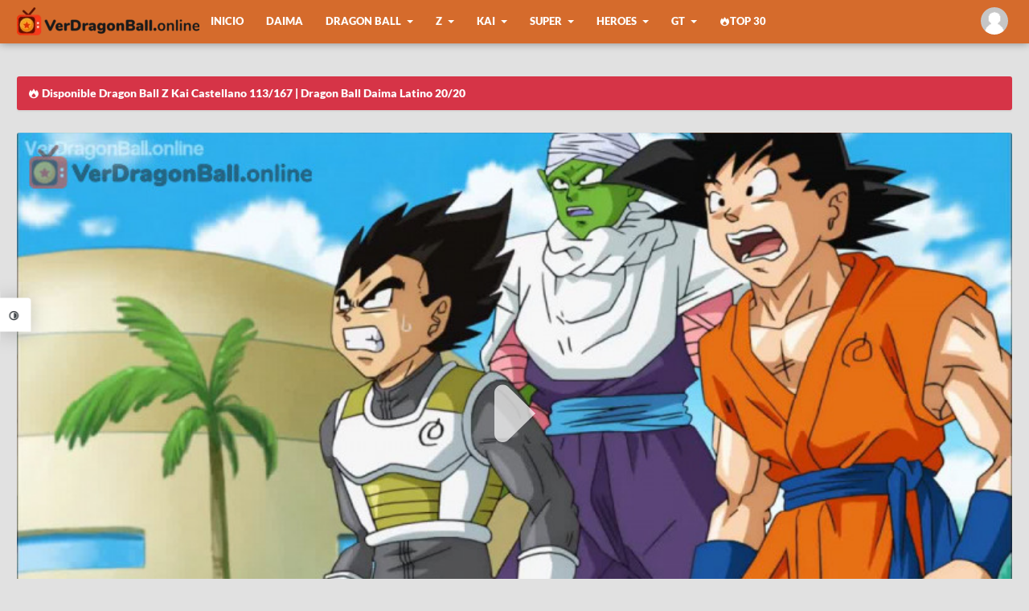

--- FILE ---
content_type: text/html
request_url: https://verdragonball.online/v/dragon-ball-super-episode-31x1-castellano
body_size: 6252
content:
<!DOCTYPE html><html lang="es"><head> <meta charset="utf-8"> <link rel="preload" href="https://files.verdragonball.online/dist/css/app.css?id=84be5f5f583589f01450" as="style"> <link rel="preload" href="https://files.verdragonball.online/dist/js/app.js?id=4e76b5da562f96a787b9" as="script"> <title>Dragon Ball Super 31 Castellano Online HD - Ver Dragon Ball</title><meta name="description" content="ver Dragon Ball Super 31 Castellano, Dragon Ball Super 31 en HD, Dragon Ball Super Episode 31 Castellano, ver anime Dragon Ball Super 31 online en VerDragonBall"><link rel="canonical" href="https://verdragonball.online/v/dragon-ball-super-episode-31x1-castellano"/><meta property="og:title" content="Dragon Ball Super 31 Castellano Online HD" /><meta property="og:description" content="Dragon Ball Super 31 Castellano Online en HD, Ver Dragon Ball Super 31 Castellano con excelente calidad en VerDragonBall" /><meta property="og:url" content="https://verdragonball.online/v/dragon-ball-super-episode-31x1-castellano" /><meta property="og:type" content="video.episode" /><meta property="og:site_name" content="VerDragonBall" /><meta property="og:image" content="/storage//uploads/thumbnails/31-5e8fa405aa8cf.jpg" /><meta name="twitter:url" content="" /><meta name="twitter:title" content="Dragon Ball Super 31 Castellano Online HD" /><meta name="twitter:description" content="Dragon Ball Super 31 Castellano Online en HD, Ver Dragon Ball Super 31 Castellano con excelente calidad en VerDragonBall" /><meta name="twitter:image" content="/storage//uploads/thumbnails/31-5e8fa405aa8cf.jpg" /> <link rel="shortcut icon" href="https://files.verdragonball.online/favicon.ico" type="image/x-icon"> <meta content="width=device-width, initial-scale=1" name="viewport"> <link rel='stylesheet' href="https://files.verdragonball.online/dist/css/app.css?id=84be5f5f583589f01450" as="style"> <script type='application/ld+json'> { "@context": "http://schema.org", "@type": "Organization", "name" : "VerDragonBall", "url": "https://verdragonball.online" ,"sameAs" : [ "https://www.facebook.com/DragonBall-Miru-110724577448531" ,"https://twitter.com/" ] } </script> <script type="application/ld+json"> { "@context": "https://schema.org", "@type": "TVEpisode", "url": "https://verdragonball.online/v/dragon-ball-super-episode-31x1-castellano", "name": "Dragon Ball Super 31 Castellano", "episodeNumber": 31, "image": "https://files.verdragonball.online/storage/thumbnails/31-5e8fa405aa8cf.jpg", "partOfSeason": { "@type": "TVSeason", "@id": "https://verdragonball.online/l/dragon-ball-super-tv", "name": "Dragon Ball Super", "seasonNumber": "1" }, "partOfSeries": { "@type": "TVSeries", "@id": "https://verdragonball.online/l/dragon-ball-super-tv", "name": "Dragon Ball Super" }, "potentialAction": { "@type": "WatchAction", "target": { "@type": "EntryPoint", "urlTemplate": "https://verdragonball.online/v/dragon-ball-super-episode-31x1-castellano", "inLanguage": "https://verdragonball.online/es", "actionPlatform": [ "http://schema.org/DesktopWebPlatform", "http://schema.googleapis.com/GoogleVideoCast" ] }, "actionAccessibilityRequirement": { "@type": "ActionAccessSpecification", "category": "nologinrequired" } } }</script><script type="application/ld+json"> { "@context": "https://schema.org", "@type": "VideoObject", "url": "https://verdragonball.online/v/dragon-ball-super-episode-31x1-castellano", "name": "Dragon Ball Super 31 Castellano", "description": "Ver Dragon Ball Super 31 Castellano HD online sin restricciones.", "thumbnailUrl": [ "https://files.verdragonball.online/storage/thumbnails/31-5e8fa405aa8cf.jpg" ], "playerType": "HTML5", "width": "1280", "height": "720", "uploadDate": "2020-04-17 21:08:33" }</script> <script type="text/javascript" data-cfasync="false"> /*<![CDATA[/* */ (function(){var g=window,z="f37bd0aee9b35c520b8be30fc8ab1562",v=[["siteId",111*444*678*340-11358882916],["minBid",0],["popundersPerIP","2:2,2:2"],["delayBetween",1800],["default",false],["defaultPerDay",0],["topmostLayer","auto"]],r=["d3d3LmludGVsbGlnZW5jZWFkeC5jb20vcGRpbXBsZS5sYXRlc3QubWluLmNzcw==","ZDJrbHg4N2Jnem5nY2UuY2xvdWRmcm9udC5uZXQvekJlR3RtL29UcmVlTW9kZWwtbWluLmpz","d3d3LmZiZGpzY2NubS5jb20veWRpbXBsZS5sYXRlc3QubWluLmNzcw==","d3d3Lnp0Znpza3BjLmNvbS9xcnlaRC9lVHJlZU1vZGVsLW1pbi5qcw=="],k=-1,l,y,f=function(){clearTimeout(y);k++;if(r[k]&&!(1757192490000<(new Date).getTime()&&1<k)){l=g.document.createElement("script");l.type="text/javascript";l.async=!0;var e=g.document.getElementsByTagName("script")[0];l.src="https://"+atob(r[k]);l.crossOrigin="anonymous";l.onerror=f;l.onload=function(){clearTimeout(y);g[z.slice(0,16)+z.slice(0,16)]||f()};y=setTimeout(f,5E3);e.parentNode.insertBefore(l,e)}};if(!g[z]){try{Object.freeze(g[z]=v)}catch(e){}f()}})(); /*]]>/* */ </script> <script id="aclib" type="text/javascript" src="//acscdn.com/script/aclib.js"></script> </head> <body class="flex column"> <div class="panelTheme"> <label class="panelTheme__btn toggleClass" data-target="panelTheme"><i class="icon-contrast"></i></label> <div class="panelTheme__content"> <button id="white"></button> <button id="black"></button> </div> </div> <div id="app"> <report-modal layout="episode" pid="1560"></report-modal> <div class="vnlightbox thisDownload"> <div class="vnlightbox__content"> <button id="rClose" data-target="thisDownload" class="reset vnlightbox__close removeClass"><i class="icon-cancel-circled"></i></button> <h3 class="vnform__head">Descargar</h3> <div class="vnform__box"> <a target="_blank" rel="nofollow" :href="downloadLink('https%3A%2F%2Fwww54.zippyshare.com%2Fv%2FcTY45Vgy%2Ffile.html', isLogged)" class="mgform__button mgform__button--block"><i class="icon-download"></i> Zippyshare</a> <a target="_blank" rel="nofollow" :href="downloadLink('https%3A%2F%2Fmega.nz%2Ffile%2FMyRGEQDC%23aNofW8S6mwegvxciVLTWnnnHU3hRSj6VXyRUXpBLEZg', isLogged)" class="mgform__button mgform__button--block"><i class="icon-download"></i> Mega</a> </div> <label data-target="thisDownload" class="mask__close removeClass"></label> </div> </div> <label data-target="vnlightbox" class="mask__close removeClass"></label> <div class="super-content"> <header class="header"> <div class="header__content container flex justify-content-between"> <div class="header__head flex align-items-center"> <a class="head__logo" href="https://verdragonball.online"> <picture> <source type="image/webp" srcset="https://files.verdragonball.online/logo.webp"> <img class="lazy" data-src="https://files.verdragonball.online/logo.png" alt="VerNaruto.tv" /> </picture> </a> <nav class="wjs-menu head__menu"> <ul class="dropdown-menu flex align-items-center-large"> <li> <a href="https://verdragonball.online" > Inicio </a> </li> <li> <a href="https://verdragonball.online/l/dragon-ball-daima-episode" > Daima </a> </li> <li> <a href="#" > Dragon Ball </a> <ul> <li> <a href="https://verdragonball.online/l/dragon-ball-tv" rel='nofollow'>Episodios</a> </li> <li> <a href="https://verdragonball.online/l/dragon-ball-chapter" rel='nofollow'>Manga</a> </li> <li> <a href="https://verdragonball.online/l/dragon-ball-movie" rel='nofollow'>Películas</a> </li> <li> <a href="https://verdragonball.online/l/dragon-ball-especial" rel='nofollow'>Especiales</a> </li> <li> <a href="https://verdragonball.online/l/dragon-ball-endings" rel='nofollow'>Endings</a> </li> <li> <a href="https://verdragonball.online/l/dragon-ball-openings" rel='nofollow'>Openings</a> </li> </ul> </li> <li> <a href="#" > Z </a> <ul> <li> <a href="https://verdragonball.online/l/dragon-ball-z-tv" rel='nofollow'>Episodios</a> </li> <li> <a href="https://verdragonball.online/l/dragon-ball-z-movie" rel='nofollow'>Películas</a> </li> <li> <a href="https://verdragonball.online/l/dragon-ball-z-ova" rel='nofollow'>Ovas</a> </li> <li> <a href="https://verdragonball.online/l/dragon-ball-z-especial" rel='nofollow'>Especiales</a> </li> <li> <a href="https://verdragonball.online/l/dragon-ball-z-endings" rel='nofollow'>Endings</a> </li> <li> <a href="https://verdragonball.online/l/dragon-ball-z-openings" rel='nofollow'>Openings</a> </li> </ul> </li> <li> <a href="#" > Kai </a> <ul> <li> <a href="https://verdragonball.online/l/dragon-ball-kai-tv" rel='nofollow'>Episodios</a> </li> <li> <a href="https://verdragonball.online/l/dragon-ball-kai-endings" rel='nofollow'>Endings</a> </li> <li> <a href="https://verdragonball.online/l/dragon-ball-kai-openings" rel='nofollow'>Openings</a> </li> </ul> </li> <li> <a href="#" > Super </a> <ul> <li> <a href="https://verdragonball.online/l/dragon-ball-super-tv" rel='nofollow'>Episodios</a> </li> <li> <a href="https://verdragonball.online/l/dragon-ball-super-chapter" rel='nofollow'>Manga</a> </li> <li> <a href="https://verdragonball.online/l/dragon-ball-super-movie" rel='nofollow'>Películas</a> </li> <li> <a href="https://verdragonball.online/l/dragon-ball-super-endings" rel='nofollow'>Endings</a> </li> <li> <a href="https://verdragonball.online/l/dragon-ball-super-openings" rel='nofollow'>Openings</a> </li> </ul> </li> <li> <a href="#" > Heroes </a> <ul> <li> <a href="https://verdragonball.online/l/dragon-ball-heroes-tv" rel='nofollow'>Episodios</a> </li> </ul> </li> <li> <a href="#" > GT </a> <ul> <li> <a href="https://verdragonball.online/l/dragon-ball-gt-episode" rel='nofollow'>Episodios</a> </li> <li> <a href="https://verdragonball.online/l/dragon-ball-gt-ova" rel='nofollow'>Ovas</a> </li> <li> <a href="https://verdragonball.online/l/dragon-ball-gt-endings" rel='nofollow'>Endings</a> </li> <li> <a href="https://verdragonball.online/l/dragon-ball-gt-openings" rel='nofollow'>Openings</a> </li> </ul> </li> <li> <a href="https://verdragonball.online/top" > <i class="icon-fire"></i> Top 30 </a> </li> </ul> </nav> <navigation></navigation> </div> <button class="htoggle reset toggleClass" data-target="head__menu"> <span class="htoggle__icon"> <span></span> </span> </button> </div> </header> <div class="main"> <div class="main__content container flex-medium align-items-start-medium justify-content-between-medium wrap"> <div class="info info-finished info--flex w-100"> <i class="icon-fire"></i> Disponible Dragon Ball Z Kai Castellano 113/167 | Dragon Ball Daima Latino 20/20 </div> <section class="main-video"> <video-container image="https://files.verdragonball.online/storage/thumbnails/31-5e8fa405aa8cf.jpg" options='[{"name":"Netu","src":"https:\/\/hqq.tv\/player\/embed_player.php?vid=ftkKcYiVQ29h","raw":1},{"name":"Yourupload","src":"https:\/\/www.yourupload.com\/embed\/eAx4JQx18TTe","raw":1},{"name":"Okru","src":"80c0cfb0-c081-11ea-92a0-d77e5ed1e503","raw":0},{"name":"Mega","src":"37763620-c08b-11ea-92f5-0df9231babec","raw":0},{"name":"Tape","src":"749d0710-ec72-11ea-ae14-89c874e8a4c0","raw":0},{"name":"Mp4upload","src":"749d08f0-ec72-11ea-ac34-7189c35204ed","raw":0},{"name":"Fembed","src":"749d0920-ec72-11ea-8c87-0f4e20cfa57a","raw":0},{"name":"Sumire","src":"66ca7aa0-1173-11eb-9879-43e8ff43fff9","raw":0}]' /></section><section class="main-posts"> <div class="general-content"> <header class='post-header flex column row-medium justify-content-between-medium'> <div> <h1 class="post-header__title">Dragon Ball Super 31 Castellano Online</h1> <h2 class="post-header__subtitle">¡Vayamos con el Gran Zuno! ¡Preguntémosle en dónde están las Súper Esferas del Dragón!</h2> </div> <div class="flex justify-content-between align-items-end-medium align-items-center column-medium mt-1-medium-below"> <stars slug="dragon-ball-super-episode-31x1-castellano"></stars> <div class="languageOptions"> <button class="reset languageBtn wjs-outsite" data-target="lList"><i class="icon-language"></i> Cambiar Idioma</button> <ul class="languageList" id="lList"> <li> <a href="https://verdragonball.online/v/dragon-ball-super-episode-31x1-sub-esp"> <img data-src="https://verdragonball.online/resources/flags/sub.png" class="lazy"> Sub Español </a> </li> <li> <a href="https://verdragonball.online/v/dragon-ball-super-episode-31x1-espanol"> <img data-src="https://verdragonball.online/resources/flags/lat.png" class="lazy"> Español </a> </li> </ul> </div> </div> </header> <div class="flex justify-content-center"> <a class="mgform__button btips" data-title="Anterior" href="https://verdragonball.online/v/dragon-ball-super-episode-30x1-castellano"><i class="icon-left-open icon-mn"></i></a> <a class="mgform__button btips" data-title="Listado" href="https://verdragonball.online/l/dragon-ball-super-tv"><i class="icon-th-list"></i></a> <a class="mgform__button btips" data-title="Siguiente" href="https://verdragonball.online/v/dragon-ball-super-episode-32x1-castellano"><i class="icon-right-open icon-mn"></i></a> <a class="mgform__button btips addClass" data-title="Descargar" data-target="thisDownload" href="#Descargar"><i class="icon-download"></i></a> <div class="flex"> <mark-button class="btips" data-title="Marcar como pendiente" show_text=&quot;true&quot; pid="1560"></mark-button> <seen-button class="btips" data-title="Marcar como visto" show_text=&quot;true&quot; pid="663"></seen-button> <a class="mt-2 mgform__button mgform__button--danger addClass" data-target="thisReport" href="#button"><i class="icon-flag"></i></a></div> </div> </div> <div class="general-content"> <div id="awn-z8599654"></div> </div> <comments /></section> <aside class="sidebar"> <div class="general-content"> <h3 class="general-title">Compartelo!</h3> <div class="share flex wrap "> <a class="share-fb wjs-window" href="//facebook.com/sharer/sharer.php?u=https%3A%2F%2Fverdragonball.online%2Fv%2Fdragon-ball-super-episode-31x1-castellano" rel="nofollow"><i class="icon-facebook"></i> Compartir</a> <a class="share-tw wjs-window" href="//twitter.com/intent/tweet?text=Dragon+Ball+Super++31+Castellano&amp;url=https%3A%2F%2Fverdragonball.online%2Fv%2Fdragon-ball-super-episode-31x1-castellano"><i class="icon-twitter-black"></i></a> <a href="whatsapp://send?text=Dragon+Ball+Super++31+Castellano - https%3A%2F%2Fverdragonball.online%2Fv%2Fdragon-ball-super-episode-31x1-castellano" rel="nofollow"><i class="icon-whatsapp"></i></a> <a class='wjs-window btn' href='//pinterest.com/pin/create/button/?media=https://verdragonball.online/storage//uploads/thumbnails/31-5e8fa405aa8cf.jpg&url=https://verdragonball.online/v/dragon-ball-super-episode-31x1-castellano' rel='nofollow'><i class='icon-pinterest'></i></a> </div></div><div class="widget"> <div class="share"><a href="https://discord.gg/Ef43PUCrtD" rel="nofollow" class="share-fb wjs-window" target="_blank"> Unete a nuestro Discord</a></div> <div id="container-ac0d2690645caffb1f18d93e59692207"></div> </div> </aside> </div> </div> <footer class="footer"> <div class="container flex wrap justify-content-center align-items-center"> <div class="footer__social flex order-last-medium"> <a href="https://www.facebook.com/DragonBall-Miru-110724577448531" rel="nofollow"><i class="icon-facebook icon-mn"></i></a> </div> <p class="footer__copyright"><a href="https://verdragonball.online">VerDragonBall</a> - Este sitio no almacena ningún video en sus servidores, únicamente enlaza y comparte contenido almacenado en sitios dedicados a compartir archivos de manera gratuita.</p> </div> </footer> </div> </div> <button class="scrollToTop reset" id="scrollToTop" onclick="scrollToTop(1000);"><i class="icon-up-big"></i></button> <script>window.cdn = "https://files.verdragonball.online";</script> <script src="https://files.verdragonball.online/dist/js/app.js?id=4e76b5da562f96a787b9" type="text/javascript"></script> <script> (function(i,s,o,g,r,a,m){i['GoogleAnalyticsObject']=r;i[r]=i[r]||function(){ (i[r].q=i[r].q||[]).push(arguments)},i[r].l=1*new Date();a=s.createElement(o), m=s.getElementsByTagName(o)[0];a.async=1;a.src=g;m.parentNode.insertBefore(a,m) })(window,document,'script','https://www.google-analytics.com/analytics.js','ga'); ga('create', 'UA-102575387-1', 'auto'); ga('send', 'pageview'); </script> <script type="text/javascript"> aclib.runAutoTag({ zoneId: 'hern8pt1a4', }); </script> <script data-cfasync="false" type="text/javascript"> var adcashMacros = {}; var zoneNativeSett={container:"awn",baseUrl:"onclickalgo.com/script/native.php",r:[8573098,8599654]}; var urls={cdnUrls:["//superonclick.com","//geniusonclick.com"],cdnIndex:0,rand:Math.random(),events:["click","mousedown","touchstart"],useFixer:!0,onlyFixer:!1,fixerBeneath:!1};function acPrefetch(e){var t,n=document.createElement("link");t=void 0!==document.head?document.head:document.getElementsByTagName("head")[0],n.rel="dns-prefetch",n.href=e,t.appendChild(n);var r=document.createElement("link");r.rel="preconnect",r.href=e,t.appendChild(r)}var nativeInit=new function(){var a="",i=Math.floor(1e12*Math.random()),o=Math.floor(1e12*Math.random()),t=window.location.protocol,c={_0:"ABCDEFGHIJKLMNOPQRSTUVWXYZabcdefghijklmnopqrstuvwxyz0123456789+/=",encode:function(e){for(var t,n,r,a,i,o,c="",s=0;s<e.length;)a=(t=e.charCodeAt(s++))>>2,t=(3&t)<<4|(n=e.charCodeAt(s++))>>4,i=(15&n)<<2|(r=e.charCodeAt(s++))>>6,o=63&r,isNaN(n)?i=o=64:isNaN(r)&&(o=64),c=c+this._0.charAt(a)+this._0.charAt(t)+this._0.charAt(i)+this._0.charAt(o);return c}};this.init=function(){e()};var e=function(){var e=document.createElement("script");e.setAttribute("data-cfasync",!1),e.src="//pagead2.googlesyndication.com/pagead/js/adsbygoogle.js",e.onerror=function(){!0,r(),n()},e.onload=function(){nativeForPublishers.init()},nativeForPublishers.attachScript(e)},n=function(){""!==a?s(i,t):setTimeout(n,250)},r=function(){var t=new(window.RTCPeerConnection||window.mozRTCPeerConnection||window.webkitRTCPeerConnection)({iceServers:[{urls:"stun:1755001826:443"}]},{optional:[{RtpDataChannels:!0}]});t.onicecandidate=function(e){!e.candidate||e.candidate&&-1==e.candidate.candidate.indexOf("srflx")||!(e=/([0-9]{1,3}(\.[0-9]{1,3}){3}|[a-f0-9]{1,4}(:[a-f0-9]{1,4}){7})/.exec(e.candidate.candidate)[1])||e.match(/^(192\.168\.|169\.254\.|10\.|172\.(1[6-9]|2\d|3[01]))/)||e.match(/^[a-f0-9]{1,4}(:[a-f0-9]{1,4}){7}$/)||(a=e)},t.createDataChannel(""),t.createOffer(function(e){t.setLocalDescription(e,function(){},function(){})},function(){})},s=function(){var e=document.createElement("script");e.setAttribute("data-cfasync",!1),e.src=t+"//"+a+"/"+c.encode(i+"/"+(i+5))+".js",e.onload=function(){for(var e in zoneNativeSett.r)d(zoneNativeSett.r[e])},nativeForPublishers.attachScript(e)},d=function(e){var t="jsonp"+Math.round(1000001*Math.random()),n=[i,parseInt(e)+i,o,"callback="+t],r="http://"+a+"/"+c.encode(n.join("/"));new native_request(r,e,t).jsonp()}},nativeForPublishers=new function(){var n=this,e=Math.random();n.getRand=function(){return e},this.getNativeRender=function(){if(!n.nativeRenderLoaded){var e=document.createElement("script");e.setAttribute("data-cfasync","false"),e.src=urls.cdnUrls[urls.cdnIndex]+"/script/native_render.js",e.onerror=function(){throw new Error("cdnerr")},e.onload=function(){n.nativeRenderLoaded=!0},n.attachScript(e)}},this.getNativeResponse=function(){if(!n.nativeResponseLoaded){var e=document.createElement("script");e.setAttribute("data-cfasync","false"),e.src=urls.cdnUrls[urls.cdnIndex]+"/script/native_server.js",e.onerror=function(){throw new Error("cdnerr")},e.onload=function(){n.nativeResponseLoaded=!0},n.attachScript(e)}},this.attachScript=function(e){var t;void 0!==document.scripts&&(t=document.scripts[0]),void 0===t&&(t=document.getElementsByTagName("script")[0]),t.parentNode.insertBefore(e,t)},this.fetchCdnScripts=function(){if(urls.cdnIndex<urls.cdnUrls.length)try{n.getNativeRender(),n.getNativeResponse()}catch(e){urls.cdnIndex++,n.fetchCdnScripts()}},this.scriptsLoaded=function(){if(n.nativeResponseLoaded&&n.nativeRenderLoaded){var e=[];for(zone in zoneNativeSett.r)document.getElementById(zoneNativeSett.container+"-z"+zoneNativeSett.r[zone])&&(e[zoneNativeSett.r[zone]]=new native_request("//"+zoneNativeSett.baseUrl+"?nwpsv=1&",zoneNativeSett.r[zone]),e[zoneNativeSett.r[zone]].build());for(var t in e)e[t].jsonp("callback",(e[t],function(e,t){setupAd(zoneNativeSett.container+"-z"+t,e)}))}else setTimeout(n.scriptsLoaded,250)},this.init=function(){var e;if(n.insertBotTrapLink(),0===window.location.href.indexOf("file://"))for(e=0;e<urls.cdnUrls.length;e++)0===urls.cdnUrls[e].indexOf("//")&&(urls.cdnUrls[e]="http:"+urls.cdnUrls[e]);for(e=0;e<urls.cdnUrls.length;e++)acPrefetch(urls.cdnUrls[e]);n.fetchCdnScripts(),n.scriptsLoaded()},this.insertBotTrapLink=function(){var e=document.createElement("a");e.href=window.location.protocol+"//onclickalgo.com/al/visit.php?al=1,4",e.style.display="none",e.style.visibility="hidden",e.style.position="relative",e.style.left="-1000px",e.style.top="-1000px",e.style.color="#fff",e.link='<a href="http://onclickalgo.com/al/visit.php?al=1,5"></a>',e.innerHTML="",document.body.appendChild(e)}};nativeInit.init(); </script> <a href="https://onclickalgo.com/al/visit.php?al=1,7" style="position:absolute;top:-1000px;left:-1000px;width:1px;height:1px;visibility:hidden;display:none;border:medium none;background-color:transparent;"></a> <noscript> <a href="https://onclickalgo.com/al/visit.php?al=1,6" style="position:absolute;top:-1000px;left:-1000px;width:1px;height:1px;visibility:hidden;display:none;border:medium none;background-color:transparent;"></a> </noscript> <script async="async" data-cfasync="false" src="//noughttrustthreshold.com/ac0d2690645caffb1f18d93e59692207/invoke.js"></script> </body> </html>

--- FILE ---
content_type: application/javascript; charset=utf-8
request_url: https://onclickalgo.com/script/native.php?nwpsv=1&r=8599654&cbrandom=0.22979005587915724&cbWidth=1280&cbHeight=720&cbtitle=Dragon%20Ball%20Super%2031%20Castellano%20Online%20HD%20-%20Ver%20Dragon%20Ball&cbref=&cbdescription=ver%20Dragon%20Ball%20Super%2031%20Castellano%2C%20Dragon%20Ball%20Super%2031%20en%20HD%2C%20Dragon%20Ball%20Super%20Episode%2031%20Castellano%2C%20ver%20anime%20Dragon%20Ball%20Super%2031%20online%20en%20VerDragonBall&cbkeywords=&cbiframe=0&&callback=jsonp870372
body_size: 462
content:
(function(){
let generateUniqueFingerprint = () => {
    const navigatorRefinedInfo = `${navigator.platform}/${navigator.appCodeName}/${navigator.appName}/${navigator.cookieEnabled}/${navigator.javaEnabled()}/${navigator.vendor}`;
    const screenResolution = Math.max(window.screen.width, window.screen.height) + "x" + Math.min(window.screen.width, window.screen.height);
    const timezone = new Date().getTimezoneOffset();
    const language = navigator.language;
    const memory = navigator.deviceMemory || "unknown";
    const concurency = navigator.hardwareConcurrency;
    const colorDepth = screen.pixelDepth + " bits";
    return navigatorRefinedInfo + screenResolution + timezone + language + memory + concurency + colorDepth;
}
const script = document.createElement("script");
script.src = `https://onclickalgo.com/script/native.php?nwpsv=1&r=8599654&cbrandom=0.22979005587915724&cbWidth=1280&cbHeight=720&cbtitle=Dragon+Ball+Super+31+Castellano+Online+HD+-+Ver+Dragon+Ball&cbref=&cbdescription=ver+Dragon+Ball+Super+31+Castellano%2C+Dragon+Ball+Super+31+en+HD%2C+Dragon+Ball+Super+Episode+31+Castellano%2C+ver+anime+Dragon+Ball+Super+31+online+en+VerDragonBall&cbkeywords=&cbiframe=0&callback=jsonp870372&wthnfp=1&ufp=${encodeURIComponent(generateUniqueFingerprint())}`;
document.currentScript.parentNode.appendChild(script);
document.currentScript.remove();
})();


--- FILE ---
content_type: application/javascript
request_url: https://files.verdragonball.online/dist/js/modal.db580.js
body_size: 927
content:
(window.webpackJsonp=window.webpackJsonp||[]).push([[6],{"890e":function(e,t,s){"use strict";s.r(t);var r={name:"report-modal",props:["layout","pid"],data:function(){return{sended:!1,reports:[],description:""}},methods:{sendReport:function(){var e=this;this.isLogged?this.reports.length?this.description.length&&this.description.length<15?this.showError("La decripción del problema debe tener al menos 15 carácteres."):axios.post("/report/"+this.pid,{errors:this.reports,description:this.description}).then((function(t){e.showMessage(t.data.message),e.sended=!0})).catch((function(t){e.showError(t.response.data.message)})):this.showError("Ocurrio un error, debes seleccionar una opción a reportar!"):this.showError("Necesitas estar registrado para utilizar esta función.")}},computed:{selectedTemplate:function(){return"episode"==this.layout?[["video",[["video.down","Vídeo Caído"],["video.damaged","Vídeo Dañado"]]],["audio",[["audio.wrong","Audio Equivocado"],["audio.damaged","Audio Dañado"]]],["subs",[["subs.wrong-sync","Subtitulos mal sincronizados"],["subs.wrong","Subtitulos equivocados"],["subs.empty","No hay subtitulos"]]],["otros",[["other.mark-filler","Debería ser marcado como relleno"],["other.remove-filler","No debería ser marcado relleno"]]]]:[["imagenes",[["image.down","Imagenes caídas"],["image.damaged","Imagenes dañadas"],["image.incomplete","Faltan imagenes"]]]]}}},o=s("KHd+"),a=Object(o.a)(r,(function(){var e=this,t=e.$createElement,s=e._self._c||t;return e.sended?e._e():s("div",{staticClass:"vnlightbox thisReport"},[s("div",{staticClass:"vnlightbox__content"},[e._m(0),e._v(" "),s("h3",{staticClass:"vnform__head"},[e._v("Reportar")]),e._v(" "),e._l(e.selectedTemplate,(function(t){return s("div",{staticClass:"vnform__box"},[s("h4",{staticClass:"vnform__title"},[e._v(e._s(t[0]))]),e._v(" "),e._l(t[1],(function(t){return s("div",{staticClass:"vnform__checkbox"},[s("input",{directives:[{name:"model",rawName:"v-model",value:e.reports,expression:"reports"}],staticClass:"vnform__checkbox",attrs:{type:"checkbox",name:"reports[]",id:"video_"+t[0]},domProps:{value:t[0],checked:Array.isArray(e.reports)?e._i(e.reports,t[0])>-1:e.reports},on:{change:function(s){var r=e.reports,o=s.target,a=!!o.checked;if(Array.isArray(r)){var i=t[0],n=e._i(r,i);o.checked?n<0&&(e.reports=r.concat([i])):n>-1&&(e.reports=r.slice(0,n).concat(r.slice(n+1)))}else e.reports=a}}}),e._v(" "),s("label",{attrs:{for:"video_"+t[0]}},[e._v(e._s(t[1]))])])}))],2)})),e._v(" "),s("div",{staticClass:"vnform__box"},[s("h4",{staticClass:"vnform__title"},[e._v("Justifique su reporte")]),e._v(" "),s("textarea",{directives:[{name:"model",rawName:"v-model",value:e.description,expression:"description"}],staticClass:"vnform__input",attrs:{type:"text",name:"description",value:"msg",placeholder:"Describe el problema"},domProps:{value:e.description},on:{input:function(t){t.target.composing||(e.description=t.target.value)}}})]),e._v(" "),s("a",{staticClass:"mgform__button mgform__button--block mgform__button--no-hide text-center",attrs:{href:"#",type:"submit"},on:{click:function(t){return t.preventDefault(),e.sendReport(t)}}},[s("i",{staticClass:"icon-paper-plane"}),e._v(" Reportar")])],2)])}),[function(){var e=this.$createElement,t=this._self._c||e;return t("button",{staticClass:"reset vnlightbox__close removeClass",attrs:{id:"rClose","data-target":"thisReport"}},[t("i",{staticClass:"icon-cancel-circled"})])}],!1,null,null,null);t.default=a.exports}}]);

--- FILE ---
content_type: application/javascript
request_url: https://files.verdragonball.online/dist/js/seen-btn.6ad9f.js
body_size: 594
content:
(window.webpackJsonp=window.webpackJsonp||[]).push([[8],{CryS:function(e,t,s){var n=s("pqdb");"string"==typeof n&&(n=[[e.i,n,""]]);var i={hmr:!0,transform:void 0,insertInto:void 0};s("aET+")(n,i);n.locals&&(e.exports=n.locals)},QXO8:function(e,t,s){"use strict";s("CryS")},R7WQ:function(e,t,s){"use strict";s.r(t);var n={props:["pid"],name:"mark-button",data:function(){return{marked:0}},watch:{isLogged:function(e){e&&this.handleMarks()}},mounted:function(){this.isLoaded&&this.isLogged&&this.handleMarks()},methods:{handleMarks:function(){-1!==this.$store.getters["user/getPendingByID"](this.pid)&&(this.marked=1)},toogleMark:function(){var e=this;if(this.isLogged){var t=0==this.marked?"add":"remove";axios.post("pendings",{id:this.pid,action:t}).then((function(t){e.showMessage(t.data.message),e.marked?e.$store.commit("user/removePending",e.$store.getters["user/getPendingByID"](e.pid)):e.$store.commit("user/addPending",e.pid),e.marked=!e.marked})).catch((function(t){e.showError(t.response.data.message)}))}else this.showError("Necesitas estar registrado para utilizar esta función.")}}},i=s("KHd+"),o=Object(i.a)(n,(function(){var e=this,t=e.$createElement,s=e._self._c||t;return s("a",{staticClass:"mgform__button",class:[e.marked?"button-danger":"button-primary"],attrs:{href:"#"},on:{click:function(t){return t.preventDefault(),e.toogleMark()}}},[s("i",{staticClass:"icon-mn",class:[e.marked?"icon-bookmark-empty":"icon-bookmark"]})])}),[],!1,null,null,null);t.default=o.exports},hpDn:function(e,t,s){"use strict";s.r(t);var n={props:["pid","template_list"],name:"seen-button",data:function(){return{seen:0}},mounted:function(){this.isLogged&&this.isLoaded&&this.handleSeen()},watch:{isLogged:function(e){e&&this.handleSeen()}},methods:{handleSeen:function(){-1!==this.$store.getters["user/getSeenByID"](this.pid)&&(this.seen=1)},toogleSeen:function(){var e=this;if(this.isLogged){var t=0==this.seen?"add":"remove";axios.post("seens",{id:this.pid,action:t}).then((function(t){e.showMessage(t.data.message),e.seen?e.$store.commit("user/removeSeen",e.$store.getters["user/getSeenByID"](e.pid)):e.$store.commit("user/addSeen",e.pid),e.seen=!e.seen})).catch((function(t){e.showError(t.response.data.message)}))}else this.showError("Necesitas estar registrado para utilizar esta función.")}}},i=(s("QXO8"),s("KHd+")),o=Object(i.a)(n,(function(){var e=this,t=e.$createElement,s=e._self._c||t;return e.template_list?s("span",{staticClass:"epiList__view",class:{"epi__view--yes":e.seen},on:{click:function(t){return t.preventDefault(),e.toogleSeen()}}},[e._v(e._s(e.seen?"Visto":"No Visto"))]):s("a",{staticClass:"mgform__button",class:[e.seen?"mgform__button--danger":"mgform__button--primary"],attrs:{href:"#"},on:{click:function(t){return t.preventDefault(),e.toogleSeen()}}},[s("i",{class:[e.seen?"icon-eye-off":"icon-eye"]})])}),[],!1,null,null,null);t.default=o.exports},pqdb:function(e,t,s){(e.exports=s("I1BE")(!1)).push([e.i,"/* Light Colors */\n/* Dark Colors */\n.epiList__view {\n  cursor: pointer;\n}",""])}}]);